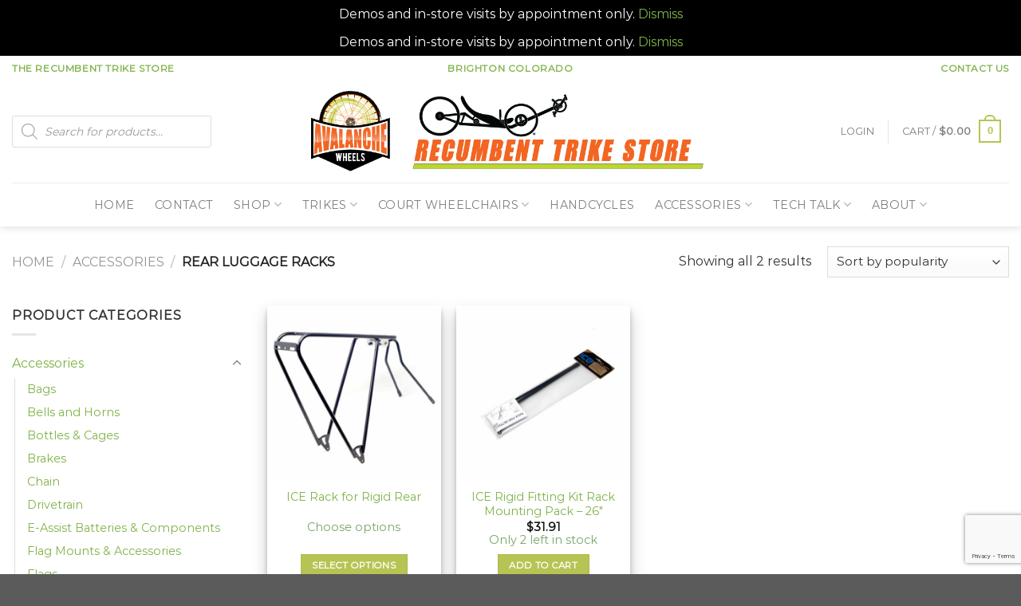

--- FILE ---
content_type: text/html; charset=utf-8
request_url: https://www.google.com/recaptcha/api2/anchor?ar=1&k=6LcbaoAUAAAAABaRcvMZmzSCCj0Nw6o91ViYlkQI&co=aHR0cHM6Ly93d3cucmVjdW1iZW50dHJpa2VzdG9yZS5jb206NDQz&hl=en&v=PoyoqOPhxBO7pBk68S4YbpHZ&size=invisible&anchor-ms=20000&execute-ms=30000&cb=rwr1s6yamtp6
body_size: 48558
content:
<!DOCTYPE HTML><html dir="ltr" lang="en"><head><meta http-equiv="Content-Type" content="text/html; charset=UTF-8">
<meta http-equiv="X-UA-Compatible" content="IE=edge">
<title>reCAPTCHA</title>
<style type="text/css">
/* cyrillic-ext */
@font-face {
  font-family: 'Roboto';
  font-style: normal;
  font-weight: 400;
  font-stretch: 100%;
  src: url(//fonts.gstatic.com/s/roboto/v48/KFO7CnqEu92Fr1ME7kSn66aGLdTylUAMa3GUBHMdazTgWw.woff2) format('woff2');
  unicode-range: U+0460-052F, U+1C80-1C8A, U+20B4, U+2DE0-2DFF, U+A640-A69F, U+FE2E-FE2F;
}
/* cyrillic */
@font-face {
  font-family: 'Roboto';
  font-style: normal;
  font-weight: 400;
  font-stretch: 100%;
  src: url(//fonts.gstatic.com/s/roboto/v48/KFO7CnqEu92Fr1ME7kSn66aGLdTylUAMa3iUBHMdazTgWw.woff2) format('woff2');
  unicode-range: U+0301, U+0400-045F, U+0490-0491, U+04B0-04B1, U+2116;
}
/* greek-ext */
@font-face {
  font-family: 'Roboto';
  font-style: normal;
  font-weight: 400;
  font-stretch: 100%;
  src: url(//fonts.gstatic.com/s/roboto/v48/KFO7CnqEu92Fr1ME7kSn66aGLdTylUAMa3CUBHMdazTgWw.woff2) format('woff2');
  unicode-range: U+1F00-1FFF;
}
/* greek */
@font-face {
  font-family: 'Roboto';
  font-style: normal;
  font-weight: 400;
  font-stretch: 100%;
  src: url(//fonts.gstatic.com/s/roboto/v48/KFO7CnqEu92Fr1ME7kSn66aGLdTylUAMa3-UBHMdazTgWw.woff2) format('woff2');
  unicode-range: U+0370-0377, U+037A-037F, U+0384-038A, U+038C, U+038E-03A1, U+03A3-03FF;
}
/* math */
@font-face {
  font-family: 'Roboto';
  font-style: normal;
  font-weight: 400;
  font-stretch: 100%;
  src: url(//fonts.gstatic.com/s/roboto/v48/KFO7CnqEu92Fr1ME7kSn66aGLdTylUAMawCUBHMdazTgWw.woff2) format('woff2');
  unicode-range: U+0302-0303, U+0305, U+0307-0308, U+0310, U+0312, U+0315, U+031A, U+0326-0327, U+032C, U+032F-0330, U+0332-0333, U+0338, U+033A, U+0346, U+034D, U+0391-03A1, U+03A3-03A9, U+03B1-03C9, U+03D1, U+03D5-03D6, U+03F0-03F1, U+03F4-03F5, U+2016-2017, U+2034-2038, U+203C, U+2040, U+2043, U+2047, U+2050, U+2057, U+205F, U+2070-2071, U+2074-208E, U+2090-209C, U+20D0-20DC, U+20E1, U+20E5-20EF, U+2100-2112, U+2114-2115, U+2117-2121, U+2123-214F, U+2190, U+2192, U+2194-21AE, U+21B0-21E5, U+21F1-21F2, U+21F4-2211, U+2213-2214, U+2216-22FF, U+2308-230B, U+2310, U+2319, U+231C-2321, U+2336-237A, U+237C, U+2395, U+239B-23B7, U+23D0, U+23DC-23E1, U+2474-2475, U+25AF, U+25B3, U+25B7, U+25BD, U+25C1, U+25CA, U+25CC, U+25FB, U+266D-266F, U+27C0-27FF, U+2900-2AFF, U+2B0E-2B11, U+2B30-2B4C, U+2BFE, U+3030, U+FF5B, U+FF5D, U+1D400-1D7FF, U+1EE00-1EEFF;
}
/* symbols */
@font-face {
  font-family: 'Roboto';
  font-style: normal;
  font-weight: 400;
  font-stretch: 100%;
  src: url(//fonts.gstatic.com/s/roboto/v48/KFO7CnqEu92Fr1ME7kSn66aGLdTylUAMaxKUBHMdazTgWw.woff2) format('woff2');
  unicode-range: U+0001-000C, U+000E-001F, U+007F-009F, U+20DD-20E0, U+20E2-20E4, U+2150-218F, U+2190, U+2192, U+2194-2199, U+21AF, U+21E6-21F0, U+21F3, U+2218-2219, U+2299, U+22C4-22C6, U+2300-243F, U+2440-244A, U+2460-24FF, U+25A0-27BF, U+2800-28FF, U+2921-2922, U+2981, U+29BF, U+29EB, U+2B00-2BFF, U+4DC0-4DFF, U+FFF9-FFFB, U+10140-1018E, U+10190-1019C, U+101A0, U+101D0-101FD, U+102E0-102FB, U+10E60-10E7E, U+1D2C0-1D2D3, U+1D2E0-1D37F, U+1F000-1F0FF, U+1F100-1F1AD, U+1F1E6-1F1FF, U+1F30D-1F30F, U+1F315, U+1F31C, U+1F31E, U+1F320-1F32C, U+1F336, U+1F378, U+1F37D, U+1F382, U+1F393-1F39F, U+1F3A7-1F3A8, U+1F3AC-1F3AF, U+1F3C2, U+1F3C4-1F3C6, U+1F3CA-1F3CE, U+1F3D4-1F3E0, U+1F3ED, U+1F3F1-1F3F3, U+1F3F5-1F3F7, U+1F408, U+1F415, U+1F41F, U+1F426, U+1F43F, U+1F441-1F442, U+1F444, U+1F446-1F449, U+1F44C-1F44E, U+1F453, U+1F46A, U+1F47D, U+1F4A3, U+1F4B0, U+1F4B3, U+1F4B9, U+1F4BB, U+1F4BF, U+1F4C8-1F4CB, U+1F4D6, U+1F4DA, U+1F4DF, U+1F4E3-1F4E6, U+1F4EA-1F4ED, U+1F4F7, U+1F4F9-1F4FB, U+1F4FD-1F4FE, U+1F503, U+1F507-1F50B, U+1F50D, U+1F512-1F513, U+1F53E-1F54A, U+1F54F-1F5FA, U+1F610, U+1F650-1F67F, U+1F687, U+1F68D, U+1F691, U+1F694, U+1F698, U+1F6AD, U+1F6B2, U+1F6B9-1F6BA, U+1F6BC, U+1F6C6-1F6CF, U+1F6D3-1F6D7, U+1F6E0-1F6EA, U+1F6F0-1F6F3, U+1F6F7-1F6FC, U+1F700-1F7FF, U+1F800-1F80B, U+1F810-1F847, U+1F850-1F859, U+1F860-1F887, U+1F890-1F8AD, U+1F8B0-1F8BB, U+1F8C0-1F8C1, U+1F900-1F90B, U+1F93B, U+1F946, U+1F984, U+1F996, U+1F9E9, U+1FA00-1FA6F, U+1FA70-1FA7C, U+1FA80-1FA89, U+1FA8F-1FAC6, U+1FACE-1FADC, U+1FADF-1FAE9, U+1FAF0-1FAF8, U+1FB00-1FBFF;
}
/* vietnamese */
@font-face {
  font-family: 'Roboto';
  font-style: normal;
  font-weight: 400;
  font-stretch: 100%;
  src: url(//fonts.gstatic.com/s/roboto/v48/KFO7CnqEu92Fr1ME7kSn66aGLdTylUAMa3OUBHMdazTgWw.woff2) format('woff2');
  unicode-range: U+0102-0103, U+0110-0111, U+0128-0129, U+0168-0169, U+01A0-01A1, U+01AF-01B0, U+0300-0301, U+0303-0304, U+0308-0309, U+0323, U+0329, U+1EA0-1EF9, U+20AB;
}
/* latin-ext */
@font-face {
  font-family: 'Roboto';
  font-style: normal;
  font-weight: 400;
  font-stretch: 100%;
  src: url(//fonts.gstatic.com/s/roboto/v48/KFO7CnqEu92Fr1ME7kSn66aGLdTylUAMa3KUBHMdazTgWw.woff2) format('woff2');
  unicode-range: U+0100-02BA, U+02BD-02C5, U+02C7-02CC, U+02CE-02D7, U+02DD-02FF, U+0304, U+0308, U+0329, U+1D00-1DBF, U+1E00-1E9F, U+1EF2-1EFF, U+2020, U+20A0-20AB, U+20AD-20C0, U+2113, U+2C60-2C7F, U+A720-A7FF;
}
/* latin */
@font-face {
  font-family: 'Roboto';
  font-style: normal;
  font-weight: 400;
  font-stretch: 100%;
  src: url(//fonts.gstatic.com/s/roboto/v48/KFO7CnqEu92Fr1ME7kSn66aGLdTylUAMa3yUBHMdazQ.woff2) format('woff2');
  unicode-range: U+0000-00FF, U+0131, U+0152-0153, U+02BB-02BC, U+02C6, U+02DA, U+02DC, U+0304, U+0308, U+0329, U+2000-206F, U+20AC, U+2122, U+2191, U+2193, U+2212, U+2215, U+FEFF, U+FFFD;
}
/* cyrillic-ext */
@font-face {
  font-family: 'Roboto';
  font-style: normal;
  font-weight: 500;
  font-stretch: 100%;
  src: url(//fonts.gstatic.com/s/roboto/v48/KFO7CnqEu92Fr1ME7kSn66aGLdTylUAMa3GUBHMdazTgWw.woff2) format('woff2');
  unicode-range: U+0460-052F, U+1C80-1C8A, U+20B4, U+2DE0-2DFF, U+A640-A69F, U+FE2E-FE2F;
}
/* cyrillic */
@font-face {
  font-family: 'Roboto';
  font-style: normal;
  font-weight: 500;
  font-stretch: 100%;
  src: url(//fonts.gstatic.com/s/roboto/v48/KFO7CnqEu92Fr1ME7kSn66aGLdTylUAMa3iUBHMdazTgWw.woff2) format('woff2');
  unicode-range: U+0301, U+0400-045F, U+0490-0491, U+04B0-04B1, U+2116;
}
/* greek-ext */
@font-face {
  font-family: 'Roboto';
  font-style: normal;
  font-weight: 500;
  font-stretch: 100%;
  src: url(//fonts.gstatic.com/s/roboto/v48/KFO7CnqEu92Fr1ME7kSn66aGLdTylUAMa3CUBHMdazTgWw.woff2) format('woff2');
  unicode-range: U+1F00-1FFF;
}
/* greek */
@font-face {
  font-family: 'Roboto';
  font-style: normal;
  font-weight: 500;
  font-stretch: 100%;
  src: url(//fonts.gstatic.com/s/roboto/v48/KFO7CnqEu92Fr1ME7kSn66aGLdTylUAMa3-UBHMdazTgWw.woff2) format('woff2');
  unicode-range: U+0370-0377, U+037A-037F, U+0384-038A, U+038C, U+038E-03A1, U+03A3-03FF;
}
/* math */
@font-face {
  font-family: 'Roboto';
  font-style: normal;
  font-weight: 500;
  font-stretch: 100%;
  src: url(//fonts.gstatic.com/s/roboto/v48/KFO7CnqEu92Fr1ME7kSn66aGLdTylUAMawCUBHMdazTgWw.woff2) format('woff2');
  unicode-range: U+0302-0303, U+0305, U+0307-0308, U+0310, U+0312, U+0315, U+031A, U+0326-0327, U+032C, U+032F-0330, U+0332-0333, U+0338, U+033A, U+0346, U+034D, U+0391-03A1, U+03A3-03A9, U+03B1-03C9, U+03D1, U+03D5-03D6, U+03F0-03F1, U+03F4-03F5, U+2016-2017, U+2034-2038, U+203C, U+2040, U+2043, U+2047, U+2050, U+2057, U+205F, U+2070-2071, U+2074-208E, U+2090-209C, U+20D0-20DC, U+20E1, U+20E5-20EF, U+2100-2112, U+2114-2115, U+2117-2121, U+2123-214F, U+2190, U+2192, U+2194-21AE, U+21B0-21E5, U+21F1-21F2, U+21F4-2211, U+2213-2214, U+2216-22FF, U+2308-230B, U+2310, U+2319, U+231C-2321, U+2336-237A, U+237C, U+2395, U+239B-23B7, U+23D0, U+23DC-23E1, U+2474-2475, U+25AF, U+25B3, U+25B7, U+25BD, U+25C1, U+25CA, U+25CC, U+25FB, U+266D-266F, U+27C0-27FF, U+2900-2AFF, U+2B0E-2B11, U+2B30-2B4C, U+2BFE, U+3030, U+FF5B, U+FF5D, U+1D400-1D7FF, U+1EE00-1EEFF;
}
/* symbols */
@font-face {
  font-family: 'Roboto';
  font-style: normal;
  font-weight: 500;
  font-stretch: 100%;
  src: url(//fonts.gstatic.com/s/roboto/v48/KFO7CnqEu92Fr1ME7kSn66aGLdTylUAMaxKUBHMdazTgWw.woff2) format('woff2');
  unicode-range: U+0001-000C, U+000E-001F, U+007F-009F, U+20DD-20E0, U+20E2-20E4, U+2150-218F, U+2190, U+2192, U+2194-2199, U+21AF, U+21E6-21F0, U+21F3, U+2218-2219, U+2299, U+22C4-22C6, U+2300-243F, U+2440-244A, U+2460-24FF, U+25A0-27BF, U+2800-28FF, U+2921-2922, U+2981, U+29BF, U+29EB, U+2B00-2BFF, U+4DC0-4DFF, U+FFF9-FFFB, U+10140-1018E, U+10190-1019C, U+101A0, U+101D0-101FD, U+102E0-102FB, U+10E60-10E7E, U+1D2C0-1D2D3, U+1D2E0-1D37F, U+1F000-1F0FF, U+1F100-1F1AD, U+1F1E6-1F1FF, U+1F30D-1F30F, U+1F315, U+1F31C, U+1F31E, U+1F320-1F32C, U+1F336, U+1F378, U+1F37D, U+1F382, U+1F393-1F39F, U+1F3A7-1F3A8, U+1F3AC-1F3AF, U+1F3C2, U+1F3C4-1F3C6, U+1F3CA-1F3CE, U+1F3D4-1F3E0, U+1F3ED, U+1F3F1-1F3F3, U+1F3F5-1F3F7, U+1F408, U+1F415, U+1F41F, U+1F426, U+1F43F, U+1F441-1F442, U+1F444, U+1F446-1F449, U+1F44C-1F44E, U+1F453, U+1F46A, U+1F47D, U+1F4A3, U+1F4B0, U+1F4B3, U+1F4B9, U+1F4BB, U+1F4BF, U+1F4C8-1F4CB, U+1F4D6, U+1F4DA, U+1F4DF, U+1F4E3-1F4E6, U+1F4EA-1F4ED, U+1F4F7, U+1F4F9-1F4FB, U+1F4FD-1F4FE, U+1F503, U+1F507-1F50B, U+1F50D, U+1F512-1F513, U+1F53E-1F54A, U+1F54F-1F5FA, U+1F610, U+1F650-1F67F, U+1F687, U+1F68D, U+1F691, U+1F694, U+1F698, U+1F6AD, U+1F6B2, U+1F6B9-1F6BA, U+1F6BC, U+1F6C6-1F6CF, U+1F6D3-1F6D7, U+1F6E0-1F6EA, U+1F6F0-1F6F3, U+1F6F7-1F6FC, U+1F700-1F7FF, U+1F800-1F80B, U+1F810-1F847, U+1F850-1F859, U+1F860-1F887, U+1F890-1F8AD, U+1F8B0-1F8BB, U+1F8C0-1F8C1, U+1F900-1F90B, U+1F93B, U+1F946, U+1F984, U+1F996, U+1F9E9, U+1FA00-1FA6F, U+1FA70-1FA7C, U+1FA80-1FA89, U+1FA8F-1FAC6, U+1FACE-1FADC, U+1FADF-1FAE9, U+1FAF0-1FAF8, U+1FB00-1FBFF;
}
/* vietnamese */
@font-face {
  font-family: 'Roboto';
  font-style: normal;
  font-weight: 500;
  font-stretch: 100%;
  src: url(//fonts.gstatic.com/s/roboto/v48/KFO7CnqEu92Fr1ME7kSn66aGLdTylUAMa3OUBHMdazTgWw.woff2) format('woff2');
  unicode-range: U+0102-0103, U+0110-0111, U+0128-0129, U+0168-0169, U+01A0-01A1, U+01AF-01B0, U+0300-0301, U+0303-0304, U+0308-0309, U+0323, U+0329, U+1EA0-1EF9, U+20AB;
}
/* latin-ext */
@font-face {
  font-family: 'Roboto';
  font-style: normal;
  font-weight: 500;
  font-stretch: 100%;
  src: url(//fonts.gstatic.com/s/roboto/v48/KFO7CnqEu92Fr1ME7kSn66aGLdTylUAMa3KUBHMdazTgWw.woff2) format('woff2');
  unicode-range: U+0100-02BA, U+02BD-02C5, U+02C7-02CC, U+02CE-02D7, U+02DD-02FF, U+0304, U+0308, U+0329, U+1D00-1DBF, U+1E00-1E9F, U+1EF2-1EFF, U+2020, U+20A0-20AB, U+20AD-20C0, U+2113, U+2C60-2C7F, U+A720-A7FF;
}
/* latin */
@font-face {
  font-family: 'Roboto';
  font-style: normal;
  font-weight: 500;
  font-stretch: 100%;
  src: url(//fonts.gstatic.com/s/roboto/v48/KFO7CnqEu92Fr1ME7kSn66aGLdTylUAMa3yUBHMdazQ.woff2) format('woff2');
  unicode-range: U+0000-00FF, U+0131, U+0152-0153, U+02BB-02BC, U+02C6, U+02DA, U+02DC, U+0304, U+0308, U+0329, U+2000-206F, U+20AC, U+2122, U+2191, U+2193, U+2212, U+2215, U+FEFF, U+FFFD;
}
/* cyrillic-ext */
@font-face {
  font-family: 'Roboto';
  font-style: normal;
  font-weight: 900;
  font-stretch: 100%;
  src: url(//fonts.gstatic.com/s/roboto/v48/KFO7CnqEu92Fr1ME7kSn66aGLdTylUAMa3GUBHMdazTgWw.woff2) format('woff2');
  unicode-range: U+0460-052F, U+1C80-1C8A, U+20B4, U+2DE0-2DFF, U+A640-A69F, U+FE2E-FE2F;
}
/* cyrillic */
@font-face {
  font-family: 'Roboto';
  font-style: normal;
  font-weight: 900;
  font-stretch: 100%;
  src: url(//fonts.gstatic.com/s/roboto/v48/KFO7CnqEu92Fr1ME7kSn66aGLdTylUAMa3iUBHMdazTgWw.woff2) format('woff2');
  unicode-range: U+0301, U+0400-045F, U+0490-0491, U+04B0-04B1, U+2116;
}
/* greek-ext */
@font-face {
  font-family: 'Roboto';
  font-style: normal;
  font-weight: 900;
  font-stretch: 100%;
  src: url(//fonts.gstatic.com/s/roboto/v48/KFO7CnqEu92Fr1ME7kSn66aGLdTylUAMa3CUBHMdazTgWw.woff2) format('woff2');
  unicode-range: U+1F00-1FFF;
}
/* greek */
@font-face {
  font-family: 'Roboto';
  font-style: normal;
  font-weight: 900;
  font-stretch: 100%;
  src: url(//fonts.gstatic.com/s/roboto/v48/KFO7CnqEu92Fr1ME7kSn66aGLdTylUAMa3-UBHMdazTgWw.woff2) format('woff2');
  unicode-range: U+0370-0377, U+037A-037F, U+0384-038A, U+038C, U+038E-03A1, U+03A3-03FF;
}
/* math */
@font-face {
  font-family: 'Roboto';
  font-style: normal;
  font-weight: 900;
  font-stretch: 100%;
  src: url(//fonts.gstatic.com/s/roboto/v48/KFO7CnqEu92Fr1ME7kSn66aGLdTylUAMawCUBHMdazTgWw.woff2) format('woff2');
  unicode-range: U+0302-0303, U+0305, U+0307-0308, U+0310, U+0312, U+0315, U+031A, U+0326-0327, U+032C, U+032F-0330, U+0332-0333, U+0338, U+033A, U+0346, U+034D, U+0391-03A1, U+03A3-03A9, U+03B1-03C9, U+03D1, U+03D5-03D6, U+03F0-03F1, U+03F4-03F5, U+2016-2017, U+2034-2038, U+203C, U+2040, U+2043, U+2047, U+2050, U+2057, U+205F, U+2070-2071, U+2074-208E, U+2090-209C, U+20D0-20DC, U+20E1, U+20E5-20EF, U+2100-2112, U+2114-2115, U+2117-2121, U+2123-214F, U+2190, U+2192, U+2194-21AE, U+21B0-21E5, U+21F1-21F2, U+21F4-2211, U+2213-2214, U+2216-22FF, U+2308-230B, U+2310, U+2319, U+231C-2321, U+2336-237A, U+237C, U+2395, U+239B-23B7, U+23D0, U+23DC-23E1, U+2474-2475, U+25AF, U+25B3, U+25B7, U+25BD, U+25C1, U+25CA, U+25CC, U+25FB, U+266D-266F, U+27C0-27FF, U+2900-2AFF, U+2B0E-2B11, U+2B30-2B4C, U+2BFE, U+3030, U+FF5B, U+FF5D, U+1D400-1D7FF, U+1EE00-1EEFF;
}
/* symbols */
@font-face {
  font-family: 'Roboto';
  font-style: normal;
  font-weight: 900;
  font-stretch: 100%;
  src: url(//fonts.gstatic.com/s/roboto/v48/KFO7CnqEu92Fr1ME7kSn66aGLdTylUAMaxKUBHMdazTgWw.woff2) format('woff2');
  unicode-range: U+0001-000C, U+000E-001F, U+007F-009F, U+20DD-20E0, U+20E2-20E4, U+2150-218F, U+2190, U+2192, U+2194-2199, U+21AF, U+21E6-21F0, U+21F3, U+2218-2219, U+2299, U+22C4-22C6, U+2300-243F, U+2440-244A, U+2460-24FF, U+25A0-27BF, U+2800-28FF, U+2921-2922, U+2981, U+29BF, U+29EB, U+2B00-2BFF, U+4DC0-4DFF, U+FFF9-FFFB, U+10140-1018E, U+10190-1019C, U+101A0, U+101D0-101FD, U+102E0-102FB, U+10E60-10E7E, U+1D2C0-1D2D3, U+1D2E0-1D37F, U+1F000-1F0FF, U+1F100-1F1AD, U+1F1E6-1F1FF, U+1F30D-1F30F, U+1F315, U+1F31C, U+1F31E, U+1F320-1F32C, U+1F336, U+1F378, U+1F37D, U+1F382, U+1F393-1F39F, U+1F3A7-1F3A8, U+1F3AC-1F3AF, U+1F3C2, U+1F3C4-1F3C6, U+1F3CA-1F3CE, U+1F3D4-1F3E0, U+1F3ED, U+1F3F1-1F3F3, U+1F3F5-1F3F7, U+1F408, U+1F415, U+1F41F, U+1F426, U+1F43F, U+1F441-1F442, U+1F444, U+1F446-1F449, U+1F44C-1F44E, U+1F453, U+1F46A, U+1F47D, U+1F4A3, U+1F4B0, U+1F4B3, U+1F4B9, U+1F4BB, U+1F4BF, U+1F4C8-1F4CB, U+1F4D6, U+1F4DA, U+1F4DF, U+1F4E3-1F4E6, U+1F4EA-1F4ED, U+1F4F7, U+1F4F9-1F4FB, U+1F4FD-1F4FE, U+1F503, U+1F507-1F50B, U+1F50D, U+1F512-1F513, U+1F53E-1F54A, U+1F54F-1F5FA, U+1F610, U+1F650-1F67F, U+1F687, U+1F68D, U+1F691, U+1F694, U+1F698, U+1F6AD, U+1F6B2, U+1F6B9-1F6BA, U+1F6BC, U+1F6C6-1F6CF, U+1F6D3-1F6D7, U+1F6E0-1F6EA, U+1F6F0-1F6F3, U+1F6F7-1F6FC, U+1F700-1F7FF, U+1F800-1F80B, U+1F810-1F847, U+1F850-1F859, U+1F860-1F887, U+1F890-1F8AD, U+1F8B0-1F8BB, U+1F8C0-1F8C1, U+1F900-1F90B, U+1F93B, U+1F946, U+1F984, U+1F996, U+1F9E9, U+1FA00-1FA6F, U+1FA70-1FA7C, U+1FA80-1FA89, U+1FA8F-1FAC6, U+1FACE-1FADC, U+1FADF-1FAE9, U+1FAF0-1FAF8, U+1FB00-1FBFF;
}
/* vietnamese */
@font-face {
  font-family: 'Roboto';
  font-style: normal;
  font-weight: 900;
  font-stretch: 100%;
  src: url(//fonts.gstatic.com/s/roboto/v48/KFO7CnqEu92Fr1ME7kSn66aGLdTylUAMa3OUBHMdazTgWw.woff2) format('woff2');
  unicode-range: U+0102-0103, U+0110-0111, U+0128-0129, U+0168-0169, U+01A0-01A1, U+01AF-01B0, U+0300-0301, U+0303-0304, U+0308-0309, U+0323, U+0329, U+1EA0-1EF9, U+20AB;
}
/* latin-ext */
@font-face {
  font-family: 'Roboto';
  font-style: normal;
  font-weight: 900;
  font-stretch: 100%;
  src: url(//fonts.gstatic.com/s/roboto/v48/KFO7CnqEu92Fr1ME7kSn66aGLdTylUAMa3KUBHMdazTgWw.woff2) format('woff2');
  unicode-range: U+0100-02BA, U+02BD-02C5, U+02C7-02CC, U+02CE-02D7, U+02DD-02FF, U+0304, U+0308, U+0329, U+1D00-1DBF, U+1E00-1E9F, U+1EF2-1EFF, U+2020, U+20A0-20AB, U+20AD-20C0, U+2113, U+2C60-2C7F, U+A720-A7FF;
}
/* latin */
@font-face {
  font-family: 'Roboto';
  font-style: normal;
  font-weight: 900;
  font-stretch: 100%;
  src: url(//fonts.gstatic.com/s/roboto/v48/KFO7CnqEu92Fr1ME7kSn66aGLdTylUAMa3yUBHMdazQ.woff2) format('woff2');
  unicode-range: U+0000-00FF, U+0131, U+0152-0153, U+02BB-02BC, U+02C6, U+02DA, U+02DC, U+0304, U+0308, U+0329, U+2000-206F, U+20AC, U+2122, U+2191, U+2193, U+2212, U+2215, U+FEFF, U+FFFD;
}

</style>
<link rel="stylesheet" type="text/css" href="https://www.gstatic.com/recaptcha/releases/PoyoqOPhxBO7pBk68S4YbpHZ/styles__ltr.css">
<script nonce="MW81VnY4W2VGnaT0GfHiAQ" type="text/javascript">window['__recaptcha_api'] = 'https://www.google.com/recaptcha/api2/';</script>
<script type="text/javascript" src="https://www.gstatic.com/recaptcha/releases/PoyoqOPhxBO7pBk68S4YbpHZ/recaptcha__en.js" nonce="MW81VnY4W2VGnaT0GfHiAQ">
      
    </script></head>
<body><div id="rc-anchor-alert" class="rc-anchor-alert"></div>
<input type="hidden" id="recaptcha-token" value="[base64]">
<script type="text/javascript" nonce="MW81VnY4W2VGnaT0GfHiAQ">
      recaptcha.anchor.Main.init("[\x22ainput\x22,[\x22bgdata\x22,\x22\x22,\[base64]/[base64]/[base64]/[base64]/cjw8ejpyPj4+eil9Y2F0Y2gobCl7dGhyb3cgbDt9fSxIPWZ1bmN0aW9uKHcsdCx6KXtpZih3PT0xOTR8fHc9PTIwOCl0LnZbd10/dC52W3ddLmNvbmNhdCh6KTp0LnZbd109b2Yoeix0KTtlbHNle2lmKHQuYkImJnchPTMxNylyZXR1cm47dz09NjZ8fHc9PTEyMnx8dz09NDcwfHx3PT00NHx8dz09NDE2fHx3PT0zOTd8fHc9PTQyMXx8dz09Njh8fHc9PTcwfHx3PT0xODQ/[base64]/[base64]/[base64]/bmV3IGRbVl0oSlswXSk6cD09Mj9uZXcgZFtWXShKWzBdLEpbMV0pOnA9PTM/bmV3IGRbVl0oSlswXSxKWzFdLEpbMl0pOnA9PTQ/[base64]/[base64]/[base64]/[base64]\x22,\[base64]\\u003d\x22,\x22w7svw4BVDcOuGirDp2fDhMOmw701w50Vw4ECw4ofSCxFA8KOCMKbwpUPIF7Dpx7Do8OVQ04lEsK+E2Zmw4sSw7vDicOqw4PCucK0BMKrXsOKX1PDrcK2J8KWw5jCncOSP8O1wqXCl2bDg2/[base64]/XQUyUcKUPnvDp8O3IMKawrXDjcKsQE8+RR3CjsOYdcKpw5/Dtk3DgnnDpcOfwoXCnT9YOMKJwqfCginCmnfCqsKVwpjDmsOKX0lrMFPDskUbTD9EI8OuwqDCq3h2eVZzeCHCvcKcRMOpfMOWFcKcP8OjwohAKgXDsMO0HVTDsMK/w5gCBsOFw5d4wrvCtndKwr/DgFU4I8OEbsOdWcOwWlfClm/DpytiwpXDuR/CoGUyFVXDq8K2OcO5cS/DrFpQKcKVwqhWMgnCuCxLw5p8w5rCncO5wrV5XWzCpTXCvSgrw73Dkj0ZwpXDm19Wwo/CjUldw4jCnCs/[base64]/[base64]/CpcKQw7rCkMOjfsOTw5UWwrXCrMKpLFIrciwOB8KzwoHCmWXDi2DCsTUJwrk8wqbCrMOMFcKbNQ/[base64]/DhQDDhHx2TRoWw4DDlsO3W0bDqW50Kyt/[base64]/DgsOdwqQPMTh/NQbCjHAsw7jCtMOHw57CpTNfwovDtWpaw5nCmQxew7sgLsKqw7NyGcOww5NpHDQKw5bDiWVNAzg/[base64]/DuVccw4RxbsOhwqILFMO8w5LChMOww6MawoTDu8OYWMK3w6VYwo/CqgU7D8Ojw44ow5PCoFPCnUfDgBMqwpl6Q1zCjnzDgxYwwpfDpMO3RC9Qw4loEWnCl8OLw4TCsSLDihLDigjCmsOWwop0w7g/w53CoFrCtsKkQMKxw6dIeE9Gw4kFwp57dWx5SMKuw71GwoPDiiEdwp7CjV3Ct3nCilRPwofCjsK7w7HChS0ywqZzw5pXOMO7wrzCk8OWwpLCl8KyUmgiwoXCkMKdXw7CncOPw6EDw4TDpsKyw7JkW2HDrcKlFiTCjcKIwrtadhFSw71AZMO4w5rCkcO/[base64]/Cs0k7YwTDosOOwq7CpMOeMwrCnMOQwrkewpMOw4BWGcOSTWUBPcOcc8OzJ8OgK0nCqC97wpDDhl4pwpNdwpgJwqPCikIsbsOywrjDtQsJw73Cnx/[base64]/CocKWZW03w6zDhsKrDnnCrcKHw7UVL0LCvV/[base64]/Ct1nDpsOBwplCwqbClMOGwpfDnRnChcKiw7TCtSwpwpvCpinDlsKWUwEcWj3Du8OxJQLDisOQw6Qow5nCnRlXw7Yswr3CigPDp8Klw6rDs8KVQ8OpP8Oid8OHH8K/wphydsO8w7TCn0FHV8OgE8KTZsOBGcKWBgnCgsKYwqZgcBjCkC3DmcOQwpDCjhMTwrJJwojDoh7DhVpEwrvDrcK2w5/DmAdaw65eCsKWGsOhwrsKfsK8MUMBw7PCpiTDksOZwo82FsO7K2Exw5Iww6QMHmLDhywDw5oyw4tLwonCgHDCpnpJw7fDiSAoCynCgU9yw7PCtmXDpWPCvcO1R2khw6/Cgh/DhwLDocKswqjCk8KZw7Ayw4FSRifDrVk+w6DCvsKxV8KFwpXDhsKPwoEiOcOAEMKcwqBlw78FXkQwZCzCjcOdwojDslrClD/DsBfDlnwvA1c0R1zCu8O6ZR8/[base64]/DlE8Yw5PClMOsQFlww4bCs8O7w5zDscOHXBpVwpEIw5jCrD05a0vDkxvCmMO3wqbCqRNtM8KSN8O6woXDj2zCt1zCvsK0I1ULw6h9FmPDpcOya8OiwqHDvUDDpcKtwrMgHG9Cw4PDnsOLwokHwobDuT7Du3TChE8/wrHDp8Oew5DDjcOCw7HCpylRw5kxY8OEOWTCoj7DiUoLwqUHJ2ZCFcKywopQXlYeanHCrgbCosO8OsKfZ2vCrCQqw7xFw7bDgURiw59URRrCmMK+woNFw7zCmcOISHY/w5HDgMKqw74DKMOVw5J4w73Du8KWwpAcw4AQw7rCusOWNyPDoxnCucOMSmt1wrNtBmTCq8K0B8O2w5Ulwohhwr7DrsOAw6VCw7XDuMOEw4vCiWVAYTPCp8KFwrPDr2pgw6F5wqTCn2R6wrPCuU/DpcK+w7dLw5LDrMKzwqINfMO0JMO6wpLDhsK8wqt3XXk1w5YFw5PCqDvDlRMLRhpQNHzCucOXWMKjwp9TJMOleMKQRRNgW8OycxAdw4I/w50aU8KkC8OtwqfCoVnCrgwYEsKJwr3DkQY/esKoKcObdGMaw4fDmsOGNmHDksKvw7UQBBzDrsK0w4RrUsKbbAnCnX91wpYvwoLDjcOBRMOQwqzCucKFw6HCjXVqw5bCtsOrJD7Dn8Olw6FQEcK7LTMhAsKTZ8O3w5vDhW0sO8OTNMOIw57CvV/CkMKPIcO3LF7CsMK8AcOGw5Q1ew4gR8KlAMOIw77CvcKNwrNQd8KpR8Ohw6dFw7nDpsKcB2/[base64]/ClcOzwpdnSGcLwodnw5EoEcOKw57CuT4hw7cZLFDDv8Kuw69Hw5LDnMKfHcKcRStfFg5Wa8O/[base64]/UQ/[base64]/DRHCoMOBw7LDvsOlwpvCjMKcw4YeVsKMwozDgMO4WgTCp8Obe8OiwrZiwprCvcKOwpp+MMOoYMKCwr0VwoXCk8Kof1jDhcKcw6PDr19QwpADY8KUwr8rc1/Dn8KKNG1rw6XCt1BCwrTDmFDDijXDoh7DrT9KwoLCuMOfw4rClMKBw7gyRsK1VsOQTsKEDEjCr8K/GiNmwovDqF1bwqMBBx0bGGoow77CrsOmwovDtMKpwoBWw55RQXspwphKXj/CssOww7LDrcKew7/[base64]/DhMKtw6rChcKONMKcSxlYfA/DnsKdw78XEcKcw7XCh03ClsOEw6LCqMOWwrHDk8Omw7HDsMKGwqIaw5xLwpfCk8KHZVjDgMKdNxJTw4suKTYQwr7Dq2TCmmzDo8Ktw5EVbmbCqzZ0w6vDr3nDgMKjNMKIVsKRJCXCj8KcDG/Di15oesKRa8Kgw40ew4RbOzR5wpc6w648SsKsO8KRwodeOsOcw53CgMKJJhJ5w6BTwrDDqClbwonCrcKII2zDhsKEw4hjO8O3MMOkwobDj8OIXcOOTxJEw4g9BcOIWMKew5PDnRhBwppyPRpGwr/Di8KzK8O/woAow6vDrcOUwoXCpXpsbsK9H8O0IBXCvV3CrMOGw73DqMKRwqrCi8ODQi9Sw6hEcTFyasK9enbCm8ODCMOzcsK1wqPDtk7Dt1sXwpBmwplbwqrDtTpKS8Ojw7fDqVVmwqNAGsKVw6vCgcO2w7QKCcOnFChWwonDn8OCU8K/esKoO8KMwrtowr3Dr117w5gyC0c7w5HDkMKqwqTCulcIIsOKw6PDlMKjTMOkMcOhADIWw4Rrw6XDk8KIwozCn8KrNMOYwpMYwr8WGsKhwpLCjFlbesOvMMOxw5dODmnDqH/[base64]/CrDTDjgnCs0/DrCPDksOqw7wKchXCvUc+HcOCwr9EwpfCrMK3w6EMwrpPesOnO8Kzw6dfPsKcw6fDpMKRw5Y8w68rw4xhwoELN8OZwqRmKWnClWE7w6bDkCLCvcKswrgSLAbDvzhTw7h9wrkwZcO8ZsORw7IHw4BJw5lswqx0TF3DrAfCpS/Dm1tyw6zDucKca8Ojw77DmsK8wpfDtsKuwqLDpcKAw77DrsKbGGFJVn5ywr/Cli1rbMOeE8OgMcKWwoU6wo7DmAlkwoECwplTwrpiRTQlw7AuUmsXNMKYJsOkEEABw4fDqMOaw57DqzgRV8OUAwDDs8O/E8OBA2DCpMOVw5kKMsOYEMKmw5Z0MMObNcOpwrIDw5l2w63Do8K9wrzDiDHDmcKDwo5rIMKRY8KIf8ONEGzDn8OfExNwUVQlw7Vow6rDqMO4wrIPw5vCoTMCw4/CksOFwqLDosOawpjCucKgLMKMDsKvbGE5WsOpO8KHBcKUw7gtwrdRZwkQWsKEw7gydcOow47DmcO4wqEaIBvCvsOOAsOPwo3Ds2rDuGtVwqIYwr4zwqxkNcONcMK/w7ogc2bDjnTCnVjCsMOIdAlocAs9wqvCsnNePMOewphWwrVEw4zDtkbCsMKuJcKCGsOWIcOaw5Z/wo4NKX1HORkmwoMOwqMHw5siN0LDpcKJLMK7w7Bhw5LCjMKgw6PCrGpNwqLCh8KNeMKqwo/DvcK+BWjDin/DtcKiwrnDicKUZsO1RSbCqMKQwofDkh/CkMONGDjChcK+Lmk7w5cyw43DlUjDlXXClMKQw4wCQ3bDoVDDvsOnRsKDTMOBacOMP3DDh3pnwrF/ZsOOOEdgWCh2w5fChMKEFzbDmcOGw6/Cj8ORQ0pmUx7DpcKxX8Olanw0QFEdwqrDnV4pw6HDmsOVLTAaw7bDscKVwpplw7Y9w6nClR80w7cNCjJHw6/Du8KcwoTCr37DghJCdcOlB8OQwojCuMOTw4dwFH8iOQoTasKZQsK9McOWE0HCi8KXf8KFKcKZwoHDqx3CniAUak0Yw7LCo8OIMizCtsO/[base64]/DpFPDucK5w4/[base64]/CusKhTMOVwqUObS8yCcKywoNaesK2GcOGKMOmwo3DsMO5w4s3bsOKEQTDtw/[base64]/[base64]/Dn2DCoXlrLMKqA8Obw6bDrgXDjMOXM8OeXSTDoMOjPB4NSCTDmR/CjMOfw4PDkQTDoUZ/w758URgDPANwa8KLw7LDn07CiWbDssO2wq1rwqU1wrhdbcK1YMK1w4dbBWIxclvCp3Y9O8O8wrRxwonCqsOfeMKbwq/[base64]/CssOuwpfDiz59Z1NpHMO3wpLCuyMDw6ZEYMOWwpQzW8Knw7XCpn9pwoQewoxYwoEhwpnCqUDCgMKjDwvCumTDiMOeCU/Cj8K+fgXClcOtYB5Ww5HCtnzDicOeS8K/[base64]/[base64]/w7YrZh7DjsKMw4BGwpbCsMOLesKTDhhqw7vCnsOsw5Ejwp7Cl1DChjcne8O1wogjJEocMsK1QcOewrXDnMKkw4nDhMKzwrM3wpPCq8KjA8O+D8OdThvCqcOuwqhvwrsQwqAgbQ3CmxHClz5qGcOpFzLDqMKGKMK/ZkzCmsOPPsK6WkbDisK9ZijDnjrDnMOHPMKZFDDDkMKYS2E+L287fsOAJTk2w75JfcKBw5hGw57CskEPwpXCpMKqw5nDtsK0UcKfXggXEDEHWA/DpsOBO2VwIsOnd0bCjMKXw6PDtEggw6LCi8OeFi4cwpQ5KsKYRcKiHRHCicK1w71vNm/CmsOPM8Kkwo41wonDkkrCiDPDqytpw5MlwrjDmsOOwpo4BFfDsMKfwrrDtE0ow6/DucKPXsKAw6LDh0rDvMOpwpHCq8Kbw7/DpsO2wo7Dow/DusOKw6dIRjJcwrnCpcOqwrLDlwoYPDLCvH50Q8K+cMOiw73DvsKWwocPwoh3C8OkVSzCqSvDtgHCtMK+OsOOw5VwMMKjYMOtwqLDtcOGAMORWcKGw73CpmIQK8KsYx7CnWjDlHTDtGwqw6MPIHLDlcOfwpfDhcKROsKRGsKQUcKWJMKZGHt/w6YsWGoFwoDCo8OpDyfDrcK4JsOpwpYkwpE0WcOxwpjDgcKlYcOrJT/[base64]/PmjDgwfCo13Dp8KcwovDq8Oxw5M6H2HCiRzCiGpcCsKdwoHDqQbCpWXDrmxqEsKxw64vNCAoIcOrwqpNw6zDs8KTw713wpDDtAsAwrDCmj7CtcKCwrZ2RxzCqD3DriXCpzLDo8Klwodzw6XDk0xjP8KSVSnDtgVtMQzCiBfDmMOHwrzCi8OIwp7DpyrCmVwQfMK8wo/Ch8O+ccKaw7l3wqnDq8KCwqJIwpcWw6EIK8O9w6xAdMOdwqkVw5psfcKUw7Rvwp3DjW9Dwp/[base64]/wo/Digx+woMRO8KNwow5ATgAwqIkNnHDinAEwpV8K8OPw7vCj8KcFzRzw4pFIz3CoUnDkMKLw5YTwq1fw5HCumzCmMOSwr3Di8O2exUtw53CiGPCucOBcSTCnsOVEcKSwqfCniPDlcO5J8O3HUPDhncKwoPDg8KQU8O+wo/[base64]/SRdoR3pDPsKbUMOuIiTCgiccVMKUA8OjVXs0wrjDvsKET8Odw6RaeGLDqWZnQ17Cu8OMw6TDpgvCpSvDhRzCrsOPHTx2cMKwFhJvwqBEw6HCncOiYMKWMMO4NzoKwqvCoG4HPcKaw5zDgsKGLsKfw6zDosO/fF4CDsOjGsKEwonCvk3DgcK1QjHCvMO9ezjDhsOdFTcwwptewpQgwofCmVrDt8Oww6IpUsOUC8OxasKSBsOZXMOcasKRDsK8w688wowhw4pawpAHa8KdVB/DrMOCai8hfh4yXsOGY8KoL8KWwpFIWD3CkVrCj3DDhsOKw6B8eDbDvMO/wrbCpMOowqPCssOVw5t8fcKZIz4bwo/CssOOWyPCiHNTOsKAC2PDlsKrwqhUSsKHwqN4woPDksO3NUs7w6DChsO6H0g/[base64]/DtMKewrvClUJCw6EPIMKsw4A5wp99wp7CkgvDicOAXAvChMO2LFfDr8OIfXxFEsO4Q8KxwpLCmMOSwqjDnR8TclvDkcK/[base64]/DvcOoLsO7AmFrbsOZVsObPCkxc8OrLMKSwoTChcKCwpLDqFdtw4xiw4zDusO7HcKXVcKkE8OtGMOiXMOrw73Dp3jCrW7Dqi06J8KUwp7ClsO4wr/DrsKIUMOZwpHDm2U7NBbCnTvDiT9/AsKQw7rDiDbDtVYRDMOTwolKwpFRDQjCgFcTTcKmwo/Cp8Orw4FiV8KcGsKAw5giwporwonDocOdwosfQBHDosKAwoZTwpUyMMK8SsK/[base64]/wrnDjzzChmrCjH/DnG/DtRPCjsOawqhZK8OsUmRAFMKNUMK+MTRbBA/CjSnDscOJw5vCqg8OwrM2eX0+w4gNwoFVwrjDmX3CllNBw7ADQTLCo8K8w6/CpMOWEnxaZcKaPHh+wrdxdcK/[base64]/w7HDiC1Fwpx/[base64]/[base64]/ChcK6wrkiw5TDlgvCrMO3w77Cq2fCjRjCq8OgWxBvAcOvwpdHwqnDpx5Uwpd+w6V5P8Oqw6kpaQLCj8KQwotBwpkTNcOdIcOwwoEQwopBw41mw6DDjRDCqMO/EmvDtjoPwqfDucOFw7x9Vj3DlsKhw7ZzwpVoQzfCnzJ/[base64]/Di8KXURZrw5PDncK5Am5wKcKbwo9NOy9FGMKaPw7DunfDnhAhQ3jDg3wkw51ywqEbCx0OBmzDjMOnwphKZsO/FhtILsKBamNPwoBawonCk2wAezXDlT3CkcOeHsKKwrjChkJCX8OEwroPeMKpEwbDuCsiEEdVPE/CjsKYw5PDvcKlwrzDnMOlY8KcQnoTw5DCp0tqw4woRcKgOHXCk8KlwqnCvcOww6XDnsOsFMK3L8O3w6bCmwnChMK+w49LQmRiwoHDpsOgbMOXNMK+R8K0w7IRL18WZSNBUWbDlA/DmnvCqcKFwr3Cp2nDgMOwbMKrYcOXDB0twow+Jkg9wq4awpHCjcOYwp4uUnLDmsK+wo7CiWnDtcOPwrRSPcOmwpZuGMOidD/Cozsawq1nFk3DuCfDij3CscOwOsKoCnfCvMOiwrLDi0NDw4fCi8O4wq7CuMO3QsKIG1RNOcKOw4pECRzClVrDiFzDncK2AXVjwo51ehxCa8KZwpbClsOUVlTCjQIBQz4mAmfCn3xZNHzDmG7DtghTHUDCncOwwonDmMKkwp/[base64]/J8OIw5/CksOLIsKkw4LCuw/Dr8O2VMOAYD/Dv1UGwoVxwphdSsO2wo7Cjw9hwqFKD3ROwojCj0rDt8K8XsOxw4zCqCV7bjDCmiNXNhXDuwpAwqEHdcOHw7BhaMK/w4kMw6ohRsKiCcOvwqbDvsKVwoglGFnDtkPCrUsrd0wbw7tNwq/CscKBwqc4MMKDwpDCghvCsGrDkUfCvcKmwopZw5jDncOZR8OqQcKswpp5wos8MC7DjsO3wonCicKWDUXDqcK/wpTDsTcTw49Bw7Qgw4ZoD3FBwpTDrsKnbggww6lUcyp+JMOTZsOowqINe3HDgcOHRnnDuExoNcOhDFfClsO/[base64]/VcKWw6PDlCbChMO7wp/Ci8OkHkRzTsKiwokOwqLCo8Kuwq3Chx7DisKNwp4TcsO4wo95H8KVwrEpLcKzJcKkw5hZGMK3PcOlwqzDmGR7w4tKwpwywqRTR8Kgw7JZw4giw4d/wqjCm8O7wqt2BVHDtsOMwpk3VMOzw7YYwqUgw63CuWXCgHlqwo/DjsOIw5dhw6g4HMKeQMOlw77ClxXDhX7DmmnDn8KadcOdT8K/H8KGMcOmw5N5w5vChcKUw6bDp8O4w67Dt8O1ah4yw4Bbd8OxJDvDpcOvQUfDsEoFesKBBMKkRMKvw6Z7w6IRwp1Hw7FqGwElcjvCvHoTwp3DvsKBcjXDjSPDgsOAwopVwpvDgE/Dh8OmCMKEHkUMJsOhZ8Kydx3DhHzDjnhVa8Knw57DrcOTwp/CjVXDpcO9w7HDpUfCvwxmw5YSw5E5wo5rw7bDo8KGw4jDuMO1wpdmYi0rJ1zCisOtwrYhSsKNQkMuw7odw5vCo8KswoIyw79fwqvCrsOZw4XCjcO/wpAkYHPCvlHCuj87w40bw45Jw6TDokwWwp0PU8KiecOSwojCvxFPfMO5PMO3wrpqw4Z9w5Y7w4rDgVMiwoNuADpqD8OAOcOFwqXDg24VHMOuBm1aCjlUNzFnw7zCg8K5w7gNw4wPShspa8KTw71Dw5EKwq/Cgyd8wq/[base64]/DssOdWMKewpdowo/Cs8Oowr4DwqDCscKAaMOfw7gmWMO5ZR96w7/DhMKCwqEjMHzDpULCiTcYfX0bw6TCs8OZwqzCl8KaVMKJw6rDtE8JNsKhwoRJwoLChsOrJRDCvMOVw7vCujYiw4vCu0UjwokTesK+w5wEFcOZRMK/BMOpD8Ouw6nDigLCvsOBaEsYFFLDksO5VMKTMlA6BzBVw5FewoZKd8KHw68SaFFfFcOOTcO0w4LDo2/CusOKwrjCky/CvzfCoMK/O8OxwqRvf8KFU8KebxTDh8Ogw4bDvSdxwqXDisKNeWPCpMKLwojCsVTDhsKmXjY0w69Xe8OywpMrwojDniDDqW48U8Ojw58rJsKje1DCnz5Sw6/CpMOcJ8KRwo/CoVLDmsKqEWnCrwnDnsKkCsKEAcK6worDucO+fMOxwovCnMOyw4vCjF/[base64]/Dj2zCjSlRw4YlF8Opwrlaw7Nkc8OCfkZRVVY4TsO0Y0w4TsOIw60Mfj/DtQXCkxsbXRw+w63CksKERsKfw5lOAsK9w6wCcgzCi2TClUZ3woZHw5HCtyPChcKXwqfDui3Cuw7CnxAVZsOPfcK7w40CY3HDmMKEdsKGwpHCsDU0wp/[base64]/DpmQcRmLDq0daf8ONQcKaIsOGw6XDhsKYCxk9QMOrWAjDicK5wrY7ZBA0E8OtMyN3wq7CiMKrd8K1RcKtw5jCrcK9G8KiTcK8w4bCrsO+w7Bpw53CoDINbAJBTcKVWsKdLAHCkMOGw4B/XyEww6LDlsKIW8Kxc1/CtsOTMGR8wpxecsOYHMK4wqQDw6B/H8OFw6lawqcfwoLCg8OsAhQUG8OWbSzCuHTCh8O2wpJ4wpY/wqgcw5zDmsOWw5nCqljDrDbDv8O+d8KcGBJbTmvDn03DvMKmE192QSxaD2/CqXFZVFISw7XCpsKvB8OBKiUWw7zDhFTDhSTCqMOiwq/CvzgwTsOEwr8TEsKxQxHCmnLCj8KDwqpfwrnDqHrCgsKpGVYnw5jCm8O/W8KfMsOYwrDDrRfCqU4jcmjCg8Opw6fDu8K4ACnDtcOpwq7DtGFgRTbCksOtIsOjK3HDj8KJX8OpAgLDk8OLOMKcQVfDhsKgKMOWw4wswrdyw6XCscOgP8KLw4oew7h/XGjDpcOXQMKNwrTCtMOywo9Nw5zCj8OlQmkUwrvDqcOEwpldw7vDkcKBw6MnwqTCmXvDjHlDEDNGw4k+wp/CnGnCjRjCm39TRXw/RMOmBcO/[base64]/DlsK5bTwMTwXDi8Odwp9PQcOkw6jDmmJSwpnDigPCtcO0E8Ktw4c5CGdxdQdbwokfYSbDgMOQP8O0SMOYWMKcwoHDhcOhekwODw/CucKRVE/CtyLDshIFwqV1KMOPw4Zfw6bCpQ4xw5rDp8Kfw7VRPsKSw5rCq1HDucKGw7NOGnY6wr7CisOEwrrCtCIhdmYJLlzChsK1w6vCiMOnwoVIw5Z0w5nCvsOXw7QLTBrCmTjDmmZJDEzDhcK1YcKXL0wqw7TDqkQUbAbCgMOhwpE4acObQSpZYE5kw64/[base64]/DtyoEIh0xwpNZVCNlIznDgcOYa8KENWAwLRLCk8OcM3vDtsOMR0TDvMKDP8Orwp58wpsESUjCkcOTwrzDo8OGwqPDr8K9w6rClsO2w5zCqsOiaMOgVSLDtj3CmsKTT8OHwrIjTXR/SCnCpy0GUD7CqDMZwrYac3sINcOHwrDDs8KgwqPCqWbDjlbDnXo6ZMOvf8KWwqltOG3CqndYw5x4wr/[base64]/CgsOBw59Ee19Tw5AvLMKqwoDDnjs1wqnDvnTCsQDDmsKnw4VVS8KJwoUIChtBw5/[base64]/[base64]/[base64]/CvlDDpMKXwoBjQsK5w4cURcKaw79swqNhD8K7K0XDtWbCnsKsYy46w7ASGS3CvS0xwoPDl8OuU8KNBsOUHcKFw6TCu8OmwrN7w5FcbwPDokxUCE9Xw6Uke8Kjwp0FwqHDpUI7eMO/ZHh4XsOew5DDiSFIwrNvBH/DlADCvyTCv27Dh8KxeMKNwqA/MQhow5Amw494wpx+aVnCpMO/dgHDiWJuIcK5w5zCkQBzWnfDhwbCg8OSwooiwpYoNDZbX8KHwp9Hw5VDw55WWSoZCsOFwrRJwr7DlsOfcsKJJgEkR8O4bE5QeijCksO2JcOOQsO2H8K1wr/Ck8Oow7tFwqM/w6TDlVlrUx1PwpzDpMKJwoxiw4Uvel4gw7DDpWfDv8KxP0DCosKow6bCmD/CpSDDuMKxLsOiRcOUQcO8w6Bxw5VnMl/DksOEdMOiSghUa8OfAMKNwrnDusKzw71qTFnCqMO7wpp+S8OPw53DtGjDkUpZwrwuw5QWwq/[base64]/esKJw7tYwojCv8OGw5wUKWBrfSzDtMKZFR3Dm8Kkw5bCpMK5w5JAOsKSey95SirCkMONw6pTbk7CtsKNw5dGIiU9wqI0IhnDsSXCjBQZw4TDhzDCp8OWIcOHw5t3w6NRBRxbHht9w6jDmCtjw53CvhzCmyNOfxXCsMKxM2bCuMOBfsORwqYEwr/ClWFDwp48w78Cw7nChcOYez3CsMKhw7LChRjDnsORw4zClMKqWMK8w77DqTQuCcOLw5d2JWYQwo/DijXDpC8qCUDCry7CvElYAMOuJSQWwpc9w6RLw4PCqSPDtlLCvcOPenYTWcKudkzDtywoe0oSwq/CtcKxdjI5TMK3bMOjw4Ufw4bCo8OQw4BPYzNTAAl5TsOwNsKrU8KZWgfDgXTDm2rCql5RWTAiwrIgI3rDt3NILsKNwqImZsKzw5J5wrR2w7zCt8K4wrrDqRvDiVfCuW57w7Z5wpbDoMOtwojCpzkAwpPCqE7CtcOYw60/w7PCom3CtBBoTmwYCAbCgsKswr9uwqbDnyzDk8OMwp8Cw7zDlMKMGcK8BcO8UxDDkyguw4vCp8OhwoPDp8OGBcORCDEcwqQ5NxnDrMOTw6A/wp/[base64]/wrfDt8OWw4hpw6vDnmgCw7czYMKPIznDpjlHw4p9wql7QQrDpwwjw7QRaMO+wpAGE8OZwpwOw6Jea8KDXy0jJsKGRsKXelxzw7RUT0DDt8OKIMKgw7zCtSLDuGTCj8OFw4/DjV1pcMK8w4zCqsOGTMOKwqggwqTDtsOVT8KNZcOJw4rDv8O9J2oxwrwhYcKBFMOzw5HDsMOkDx5dEMKOc8OQw6MRwqjDgMOEPcK+WsKFAmfDssKTwrxIQsKHIjZBPMOBw7t8wqkKM8ONA8OWwqB/wr0Dwp7DvMKgX3nCk8OSw6oKOR7Cg8OMNsOGNkjCuUbDscOJY0xgG8KmJcKPXCcqfsOMAMOjUcKQC8OYCQUjOBhyVMOoW1tPaiLCoVdqw55BYQdacMO9aEvChn9Hw5Zkw7x6Vnpuw4DCnsKOa25qwrV/[base64]/DlcO6ZcKNMMOWa8Otdn/CjA/CqATDszAZemseencgw74hw7DChgnDi8KuXHAwZSDDgcOow5s0w5doETTCpMOXwpnDscKFw7jChQvCv8OKw70tw6fDv8KWw7MzFhnDhMKVZMKbPMKiEMKgEsKwbMKzWS1kSQnCpVbCmsOibGXCuMKWw63CvcKvw6rDpBvCmjpHw4XCplV0fBXCoiExw7HCuT/[base64]/Ck8OEGcOBwpApwrvDsjBIwqXCnXbDiAAmw7R+w5sSecKqW8KJBsKxw4s7w7fConknwofDjxsQw6oDw4IeeMO2wphcNcKBDsKywpdfJsOFJ1DClFnCrsK6w6FmJ8Obwq3CmCLDnsKzLsO1MMKAwrcHVzxUwrJjwp/Ct8OAwql/w6RoGEIZOTjDqMKrYMKlw4vCsMK5w5FJwr4vJMKWAXXCksKcw5rCtcOuwp8AZMK6BWrCssOyw4PCum1+FMODJybDiyXCosOqOzgbw4hdTsO+wp/[base64]/R04Awpp0w5/ClxssPXXCpSTDtcOyw7fCjTjCjsKyVGvCqMO7bS3DpcOBw5YvKcOZw5HCnG3DtcKiK8KoZsKKwoPDqRDCg8K/W8OTw7DDphZRw49NX8Oawo7Cg2khwpwLwqXCgF7Diw8Jw4LCkFTDpgUCPMKFFjbCuVhXO8OeEVd8IMKoDsK4alTCiSPDo8OMRxNYw5UHwrkZGsKsw7DCucKgSVjCqMOowrcgw7knw51gSw7DsMOJwqMawrvDixPCpD/CpsOQPMK6EyhhXxdqw6nDsxoVw6jDmsKxwq7CrRJaL2/[base64]/DtsO4H8OXSMKeAcOLwpzDmRfDl8Oswo5JLsKLXMOkNGAnacOgw77ClsKww48YwoPDrhzCv8OEBgXDtMKWXnFHwqbDhsKiwqQ2wpfDgx/Dn8KNw5tKw4bCgMKICMOEw4kFYR04A2vCncKJF8KowpjChlrDu8OSwonDrMKxwpnDsQsZfTXClhfDoWseL1dawqR9C8OAPX0Jw4bDuQzCsWXChsKfCMKIwpAVc8O4wr3Ch0jDpCAAw5nCqsKRZC4NwprCqRhkecKzU2/DvMO6PcKQwo4Hwo5XwrIgw5/[base64]/CgcOWwqtvU2jDusOSOzvCgXJuwp7DmsKnwq7Dl8OvdSYmeRZkdUElcW3Du8OADlEGw4/DvTHDr8KgNX9Rw4gnwp5aw5/CjcKew4EJaWIND8O7OnY+w4M9IMKiOB/CnsORw7dyw6PDo8OlY8KUwrfCiXzDsWdXw5bCp8KPw43DpA/CjcOHwpHDvsO/[base64]/DhMK6ex1bw45LSRluKQXDuDNDYl8ewobDkk8xUF1Qb8O5wqnDscKLwozCvGFbNHjCksOWBsOHGsOLw7vCjDhHwqQcKXjCmHBjwpbDnR8Iw4DDgB/CssKncMKTw5ZXw7IMwpg6wqJBwoVbw5LDrSxbKsOod8OiICHCmmfCqgQ+EBgLwp57w60tw5Jew45Dw6TCjsOCfMKXwqHClxJ+w6oWwpfChwUEw4xCw6rCncOPHQrCsRJOH8O3wpFlw40Cw77ChmHDk8KRwqExAkhUwpgNw6ElwpUsJSc7wovDt8OcIcOkw6/[base64]/CvSDCrsKGeEADw5V/[base64]/[base64]/wqRPbUgKasK8MD5HaRxkOmREZlwyCsO5DVZ+wrXDr0TDicOjw7ELw6fDnkfCuyBXPMKDw5TChkMVF8KxMHTDhMOowoIMw4/CiXUVwrnCt8KkwrfDtsKFP8KUwrbDq1JgCcONwpRxwoNbwqx7E2w0ABMiOMK9w5vDicKsHsO3w6nCsUVhw4/[base64]/Cijc5wpHDo1QVw6Vfw4bDsRkTdcKhDsKEHcOsZcOWw74OOMOYDjPDgMKzMsKfwpNaaGXDksOhw6PDuizCskY0cChQMy9zwpfDg0HDny7DmMOFcULDpA/DkGfCpgnDkMKRw6RJwpwrakhbwq/CslNtw5/DhcOfw5/Dgno2wp3DlWIyAQR/[base64]/DrsKLHFHDgWBECsKUSkwCw4DDkUrCvcKTwpEJw4JIfsK6XVvDqsKBwq9gd2XDr8KwOSHCm8KadsODwrDCvko+w5TCkxtJw6BwBMOINE7CgFXDqBXCqcKsFcOtwrJid8OiMsOLJsOgL8KcbHHCkAJ/c8KPYsKWVCwOwq7DrcOxwqcnU8O+R1zDo8KKw5fCqV9uasOqwpQZwpc6w4/DsEckTMOqwrRyQMOAwrcnV0ZAw5nDiMKAUcK/wp7DlMKWBcKABTjDu8Ozwrh1wrrDhcKKwqHDm8K7aMKJIkEmwpg9YcKPfMO5TgEgwrsBMg/Dm2YRO3kOw7fCssKfwpdRwrXDqcO9dl7ChDrCoMOMNcKuw4rCiEbCmMOlAsOOGcOMGU95w6E6V8KREsOZDcKaw5zDnQLCu8K1w5kvLsOFAWfDtGlZwrUqVMO5EThfTMO3wohAXnDCqXfDiVfCnwHCrUR/wrQsw6zDjBPDjgYFwrNUw7nCrg7Cu8ObWUTDkkPCn8KAwqLDucKRDVXDhcKnw6V/wqXDqMK/w5vDijBQEREdw4pQw4MuCRHCqDYMw7bCgcOyFygpBMKAwrrCgH03w75WXcOrwpg8RXXCvlvCncOIRsKmC0suOsKDwqcnwqrChgJmJC4aDAJewrXCo3s7w50vwqlBIwDDksOrwoPCjigUf8K8N8KCwqgqHV1Zw7QxIcKCP8KZd2xDESbDqcKPwonDiMKBOcOYwq/ClGwNwr3DuMOQbMKdwpU+w4PDgUU9woHCtMKgY8OGGMOMwoLCv8KAFcOfw6pDw6fDmsOXSTIUwp7DgnpKw6BtMnZhwpTDqSfCmnzDpcKRWQvCgsKYWEJ2ZQc/wqlEAgYOVsOfeEgVM34/NT44O8KfHMO6CMKlLMKnw6NoPsOPfsOPNx3Dg8O5JQHCgnXDrMOod8Oxf31VR8KqYVPCk8O6S8Kgw7ovYMOkNhzCtn0sTMKdwrHCrXbDlcK/[base64]/EsO4w57CmsOLw53DucKkP8OhGyjDncK3GMOvZybDsMKOwqpDwpHDkMO5w4PDhhzCpVDDl8KyZRvClGzDlXwmwq3DuMOwwr8ww6/CusOQHMO7wpzDiMKAwqFPKcKIw4/Dg0fDk2zDlHrChSfDsMKycsK7wrXCn8OYwoHDn8KFw6bDqGnCocO6OMOWcwHCpcOrM8Kiw6kEAFl5CcO8RMKrfBYfRkPDgcOEwrTCrcOywqcYw48ZZg/DmGbDlE3DtcOuwp/[base64]/[base64]/[base64]\x22],null,[\x22conf\x22,null,\x226LcbaoAUAAAAABaRcvMZmzSCCj0Nw6o91ViYlkQI\x22,0,null,null,null,1,[21,125,63,73,95,87,41,43,42,83,102,105,109,121],[1017145,594],0,null,null,null,null,0,null,0,null,700,1,null,0,\[base64]/76lBhnEnQkZnOKMAhk\\u003d\x22,0,1,null,null,1,null,0,0,null,null,null,0],\x22https://www.recumbenttrikestore.com:443\x22,null,[3,1,1],null,null,null,1,3600,[\x22https://www.google.com/intl/en/policies/privacy/\x22,\x22https://www.google.com/intl/en/policies/terms/\x22],\x22aQscVYEehefN+qSKzvX2L+QB2l9lRbQbjwvbVPMLYww\\u003d\x22,1,0,null,1,1768817469861,0,0,[2],null,[90,86,152,58,102],\x22RC-FvC_GIliTY9hVg\x22,null,null,null,null,null,\x220dAFcWeA7FuBOSFmUqIqN1-0Pdx638llrbNpm6MEwkzZKmdwdsVaSQnyGE3RSDfAx73Z5S-BnxahPimrxn8bDiGae9BnjT-0vaYA\x22,1768900269724]");
    </script></body></html>

--- FILE ---
content_type: text/css
request_url: https://www.recumbenttrikestore.com/wp-content/themes/flatsome-child/style.css?ver=3.10.1.1577730285
body_size: 309
content:
/*
Theme Name: Flatsome Child
Theme URI: http://flatsome.uxthemes.com/
Template: flatsome
Author: UX-Themes
Author URI: http://www.uxthemes.com/
Description: Multi-Purpose Responsive WooCommerce Theme
Version: 3.10.1.1577730285
Updated: 2019-12-30 11:24:45

*/

.not_new-bubble {
    background-color: #C7D55DFF;
    background-color: #daf675;
    background-color: #96a142;
    background-color: #838d27;
    background-color: #697228FF;
    background-color: #545B1FFF;

}
